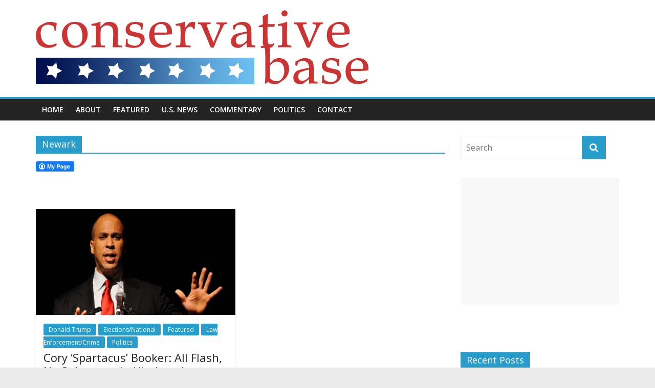

--- FILE ---
content_type: text/html; charset=utf-8
request_url: https://www.google.com/recaptcha/api2/aframe
body_size: 264
content:
<!DOCTYPE HTML><html><head><meta http-equiv="content-type" content="text/html; charset=UTF-8"></head><body><script nonce="NjtvL48n9n3hDbbKiSutig">/** Anti-fraud and anti-abuse applications only. See google.com/recaptcha */ try{var clients={'sodar':'https://pagead2.googlesyndication.com/pagead/sodar?'};window.addEventListener("message",function(a){try{if(a.source===window.parent){var b=JSON.parse(a.data);var c=clients[b['id']];if(c){var d=document.createElement('img');d.src=c+b['params']+'&rc='+(localStorage.getItem("rc::a")?sessionStorage.getItem("rc::b"):"");window.document.body.appendChild(d);sessionStorage.setItem("rc::e",parseInt(sessionStorage.getItem("rc::e")||0)+1);localStorage.setItem("rc::h",'1768683920081');}}}catch(b){}});window.parent.postMessage("_grecaptcha_ready", "*");}catch(b){}</script></body></html>